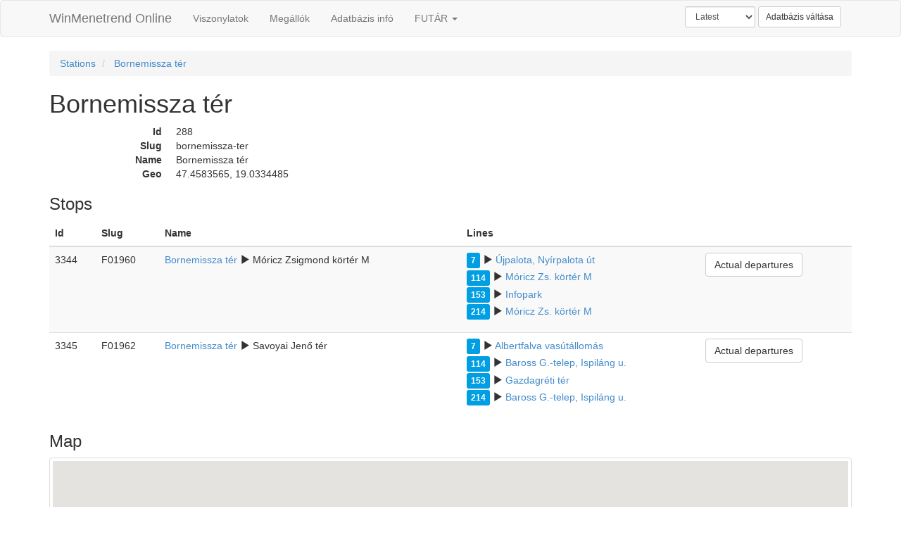

--- FILE ---
content_type: text/html; charset=UTF-8
request_url: https://online.winmenetrend.hu/budapest/latest/stations/bornemissza-ter
body_size: 3935
content:
<!DOCTYPE html>
<html>
    <head>
        <meta charset="UTF-8" />
        <title>Bornemissza tér</title>
        <meta name="viewport" content="width=device-width, initial-scale=1.0">
        <!-- Latest compiled and minified CSS -->
        <link rel="stylesheet" href="//netdna.bootstrapcdn.com/bootstrap/3.1.1/css/bootstrap.min.css">
        <!-- Optional theme -->
            <link rel="stylesheet" type="text/css" href="//cdn.datatables.net/1.10.3/css/jquery.dataTables.min.css">
    <link rel="stylesheet" type="text/css" href="//cdn.datatables.net/plug-ins/380cb78f450/integration/bootstrap/3/dataTables.bootstrap.css">
        <link href="/bundles/gtfsbrowser/css/gtfs.css?202102141200" rel="stylesheet" />
            <script type="text/javascript" src="//ajax.googleapis.com/ajax/libs/jquery/2.1.1/jquery.min.js"></script>
        <link rel="icon" type="image/x-icon" href="/favicon.ico?202102141200" />
        <meta property="og:site_name" content="WinMenetrend Online"/>
            </head>
    <body>
                <div class="navbar navbar-default">
      <div class="container">
        <div class="navbar-header">
          <button type="button" class="navbar-toggle" data-toggle="collapse" data-target=".navbar-collapse">
            <span class="icon-bar"></span>
            <span class="icon-bar"></span>
            <span class="icon-bar"></span>
          </button>
          <a class="navbar-brand" href="/">WinMenetrend Online</a>
        </div>
        <div class="collapse navbar-collapse">
          <ul class="nav navbar-nav">
            <li><a href="/budapest/latest/lines">Viszonylatok</a></li>
            <li><a href="/budapest/latest/stations">Megállók</a></li>
            <li><a href="/budapest/latest/db-info">Adatbázis infó</a></li>
			<li class="dropdown">
			    <a href="#" class="dropdown-toggle" data-toggle="dropdown">FUTÁR <span class="caret"></span></a>
			    <ul class="dropdown-menu" role="menu">
			        <li><a href="/futar">Index</a></li>
			        <li class="divider"></li>
			        <li><a href="/futar/vehicles">Online járművek</a></li>
			        <li><a href="/futar/history/lines">Viszonylatok listája</a></li>
			        <li><a href="/futar/history/vehicles">Járművek listája</a></li>
			        <li><a href="/futar/history/vehicle-transfers">Jármű mozgások</a></li>
			        <li><a href="/futar/history/vehicle-models">Jármű típusok telephelyenként</a></li>
			    </ul>
			</li>
          </ul>
                      <form class="navbar-form navbar-right" role="form" method="post" action="/change-database">
    <div class="form-group">
	    <select name="version" id="database-version-field" class="form-control input-sm">
						<option value="" ></option>
						<option value="20110701-20110930" >20110701-20110930</option>
						<option value="20111007-20111230" >20111007-20111230</option>
						<option value="20120106-20120330" >20120106-20120330</option>
						<option value="20120406-20120420" >20120406-20120420</option>
						<option value="20120601-20120629" >20120601-20120629</option>
						<option value="20120706-20120928" >20120706-20120928</option>
						<option value="20121008-20121228" >20121008-20121228</option>
						<option value="20130104-20130329" >20130104-20130329</option>
						<option value="20130412-20130628" >20130412-20130628</option>
						<option value="20130705-20130927" >20130705-20130927</option>
						<option value="20131004-20131227" >20131004-20131227</option>
						<option value="20140103-20140328" >20140103-20140328</option>
						<option value="20140407-20140627" >20140407-20140627</option>
						<option value="20140704-20140926" >20140704-20140926</option>
						<option value="20141003-20141231" >20141003-20141231</option>
						<option value="20150105-20150330" >20150105-20150330</option>
						<option value="20150403-20150629" >20150403-20150629</option>
						<option value="20150702-20150928" >20150702-20150928</option>
						<option value="20151001-20151230" >20151001-20151230</option>
						<option value="20160103-20160329" >20160103-20160329</option>
						<option value="20160401-20160630" >20160401-20160630</option>
						<option value="20160701-20160930" >20160701-20160930</option>
						<option value="20161001-20161230" >20161001-20161230</option>
						<option value="20170102-20170330" >20170102-20170330</option>
						<option value="20170401-20170630" >20170401-20170630</option>
						<option value="20170701-20170930" >20170701-20170930</option>
						<option value="20171001-20171230" >20171001-20171230</option>
						<option value="20180102-20180331" >20180102-20180331</option>
						<option value="20180401-20180630" >20180401-20180630</option>
						<option value="20180701-20180930" >20180701-20180930</option>
						<option value="20181001-20181224" >20181001-20181224</option>
						<option value="20190101-20190331" >20190101-20190331</option>
						<option value="20190402-20190629" >20190402-20190629</option>
						<option value="20190701-20190930" >20190701-20190930</option>
						<option value="20191003-20191231" >20191003-20191231</option>
						<option value="20200103-20200330" >20200103-20200330</option>
						<option value="20200401-20200629" >20200401-20200629</option>
						<option value="20200702-20200928" >20200702-20200928</option>
						<option value="20210401" >20210401</option>
						<option value="20210706" >20210706</option>
						<option value="20210801" >20210801</option>
						<option value="20211005" >20211005</option>
						<option value="20230101" >20230101</option>
						<option value="20230801" >20230801</option>
						<option value="20240401" >20240401</option>
						<option value="20240402" >20240402</option>
						<option value="20240701" >20240701</option>
						<option value="20240702" >20240702</option>
						<option value="20240703" >20240703</option>
						<option value="20240801-20240809" >20240801-20240809</option>
						<option value="latest" selected="selected">Latest</option>
				    </select>
	    <input type="hidden" name="database" value="budapest">
	    <input type="hidden" name="prev_version" value="latest">
	    <input type="hidden" name="route" value="gtfs_station">
	    <input type="hidden" name="route_params" value="&#x7B;&quot;database&quot;&#x3A;&quot;budapest&quot;,&quot;version&quot;&#x3A;&quot;latest&quot;,&quot;station_slug&quot;&#x3A;&quot;bornemissza-ter&quot;&#x7D;">
    </div>
    <button type="submit" class="btn btn-default btn-sm">Adatbázis váltása</button>
</form>

                            </div>
      </div>
    </div>

    <div class="container">
              <ul class="breadcrumb">
            <li>
                        <a href="/budapest/latest/stations">Stations</a>
                    </li>
            <li class="active">
                        <a href="/budapest/latest/stations/bornemissza-ter">Bornemissza tér</a>
                    </li>
        </ul>


    <h1>Bornemissza tér</h1>
    
    <dl class="dl-horizontal">
        <dt>Id</dt>
        <dd>288</dd>
        <dt>Slug</dt>
        <dd>bornemissza-ter</dd>
        <dt>Name</dt>
        <dd>Bornemissza tér</dd>
        <dt>Geo</dt>
        <dd>47.4583565, 19.0334485</dd>
    </dl>
    
        
    <h3 id="stops">Stops</h3>
    <table class="table table-striped" id="stops">
        <thead>
            <tr>
                <th>Id</th>
                <th>Slug</th>
                <th>Name</th>
                <th>Lines</th>
                <th></th>            </tr>
        </thead>
        <tbody>
                        <tr>
                <td>3344</td>
                <td>F01960</td>
                <td>
                    <a href="/budapest/latest/stations/bornemissza-ter/F01960">Bornemissza tér</a>
                                        <span class="glyphicon glyphicon-play"></span>
                    Móricz Zsigmond körtér M
                                    </td>
                <td>
                   <ul class="lines-dir-list">
                                              <li>
                               <span class="btn btn-xs line-number" style="color: #FFFFFF; background-color: #009EE3;">7</span>

                           <span class="glyphicon glyphicon-play"></span>
                           <a href="/budapest/latest/lines/0070/0/stop/F01960">
                               Újpalota, Nyírpalota út
                           </a>
                       </li>
                                              <li>
                               <span class="btn btn-xs line-number" style="color: #FFFFFF; background-color: #009EE3;">114</span>

                           <span class="glyphicon glyphicon-play"></span>
                           <a href="/budapest/latest/lines/1140/1/stop/F01960">
                               Móricz Zs. körtér M
                           </a>
                       </li>
                                              <li>
                               <span class="btn btn-xs line-number" style="color: #FFFFFF; background-color: #009EE3;">153</span>

                           <span class="glyphicon glyphicon-play"></span>
                           <a href="/budapest/latest/lines/1530/1/stop/F01960">
                               Infopark
                           </a>
                       </li>
                                              <li>
                               <span class="btn btn-xs line-number" style="color: #FFFFFF; background-color: #009EE3;">214</span>

                           <span class="glyphicon glyphicon-play"></span>
                           <a href="/budapest/latest/lines/2140/1/stop/F01960">
                               Móricz Zs. körtér M
                           </a>
                       </li>
                                          </ul>
                </td>
                                <td>
                    <a href="/futar/stop/F01960" class="btn btn-default">
                        Actual departures
                    </a>
                </td>
                            </tr>
                        <tr>
                <td>3345</td>
                <td>F01962</td>
                <td>
                    <a href="/budapest/latest/stations/bornemissza-ter/F01962">Bornemissza tér</a>
                                        <span class="glyphicon glyphicon-play"></span>
                    Savoyai Jenő tér
                                    </td>
                <td>
                   <ul class="lines-dir-list">
                                              <li>
                               <span class="btn btn-xs line-number" style="color: #FFFFFF; background-color: #009EE3;">7</span>

                           <span class="glyphicon glyphicon-play"></span>
                           <a href="/budapest/latest/lines/0070/1/stop/F01962">
                               Albertfalva vasútállomás
                           </a>
                       </li>
                                              <li>
                               <span class="btn btn-xs line-number" style="color: #FFFFFF; background-color: #009EE3;">114</span>

                           <span class="glyphicon glyphicon-play"></span>
                           <a href="/budapest/latest/lines/1140/0/stop/F01962">
                               Baross G.-telep, Ispiláng u.
                           </a>
                       </li>
                                              <li>
                               <span class="btn btn-xs line-number" style="color: #FFFFFF; background-color: #009EE3;">153</span>

                           <span class="glyphicon glyphicon-play"></span>
                           <a href="/budapest/latest/lines/1530/0/stop/F01962">
                               Gazdagréti tér
                           </a>
                       </li>
                                              <li>
                               <span class="btn btn-xs line-number" style="color: #FFFFFF; background-color: #009EE3;">214</span>

                           <span class="glyphicon glyphicon-play"></span>
                           <a href="/budapest/latest/lines/2140/0/stop/F01962">
                               Baross G.-telep, Ispiláng u.
                           </a>
                       </li>
                                          </ul>
                </td>
                                <td>
                    <a href="/futar/stop/F01962" class="btn btn-default">
                        Actual departures
                    </a>
                </td>
                            </tr>
                    </tbody>
    </table>
    
    <h3 id="map">Map</h3>
    <div class="thumbnail" style="padding: 4px;">
        <div id="station-map" style="height: 600px; width: 100%;"></div>
    </div>
    
    <script type="text/javascript" src="https://maps.googleapis.com/maps/api/js?key=AIzaSyBSiQkPyTkNGfFIx1QlMPgbxgHEavmf65w"></script>
    <script type="text/javascript">
                                                            
        var stops = [{"name":"Bornemissza t\u00e9r","slug":"F01960","lat":47.458435,"lon":19.033573,"color":"009EE3","html":"    <div><a href=\"\/budapest\/latest\/stations\/bornemissza-ter\/F01960\"><strong>Bornemissza t\u00e9r<\/strong><\/a>&nbsp;\n                <span class=\"glyphicon glyphicon-play\"><\/span>&nbsp;\n        M\u00f3ricz Zsigmond k\u00f6rt\u00e9r M\n                <br \/><strong>F01960<\/strong><ul class=\"lines-list\"><li><span class=\"btn btn-xs line-number\" style=\"color: #FFFFFF; background-color: #009EE3;\">7<\/span><\/li><li><span class=\"btn btn-xs line-number\" style=\"color: #FFFFFF; background-color: #009EE3;\">114<\/span><\/li><li><span class=\"btn btn-xs line-number\" style=\"color: #FFFFFF; background-color: #009EE3;\">153<\/span><\/li><li><span class=\"btn btn-xs line-number\" style=\"color: #FFFFFF; background-color: #009EE3;\">214<\/span><\/li><\/ul><\/div>","bearing":2.18142},{"name":"Bornemissza t\u00e9r","slug":"F01962","lat":47.458278,"lon":19.033324,"color":"009EE3","html":"    <div><a href=\"\/budapest\/latest\/stations\/bornemissza-ter\/F01962\"><strong>Bornemissza t\u00e9r<\/strong><\/a>&nbsp;\n                <span class=\"glyphicon glyphicon-play\"><\/span>&nbsp;\n        Savoyai Jen\u0151 t\u00e9r\n                <br \/><strong>F01962<\/strong><ul class=\"lines-list\"><li><span class=\"btn btn-xs line-number\" style=\"color: #FFFFFF; background-color: #009EE3;\">7<\/span><\/li><li><span class=\"btn btn-xs line-number\" style=\"color: #FFFFFF; background-color: #009EE3;\">114<\/span><\/li><li><span class=\"btn btn-xs line-number\" style=\"color: #FFFFFF; background-color: #009EE3;\">153<\/span><\/li><li><span class=\"btn btn-xs line-number\" style=\"color: #FFFFFF; background-color: #009EE3;\">214<\/span><\/li><\/ul><\/div>","bearing":-178.579}];
        $(document).ready(function() {
            var center = new google.maps.LatLng(47.4583565, 19.0334485);
            var mapOptions = {
                center: center,
                zoom: 18
            };
            var map = new google.maps.Map(document.getElementById('station-map'), mapOptions);

            // Add marker for the station
            new google.maps.Marker({
                position: center,
                map: map,
                title: "Bornemissza t\u00e9r",
            });
            
            var bounds = new google.maps.LatLngBounds();
            var currentInfoWindow = null;
            $.each(stops, function(i, stop) {
                var latLong = new google.maps.LatLng(stop.lat, stop.lon);

                var circle = {
                    path: google.maps.SymbolPath.CIRCLE,
                    scale: 7,
                    strokeColor: '#' + stop.color,
                    strokeOpacity: 0.8,
                    strokeWeight: 3,
                    fillColor: '#FFFFFF',
                    fillOpacity: 0.8
                };

//                 bounds.extend(latLong);

                var marker = new google.maps.Marker({
                    position: latLong,
                    map: map,
                    title: stop.slug,
                    icon: circle
                });

                
                google.maps.event.addListener(marker, 'click', function() {
                    if (currentInfoWindow) {
                        currentInfoWindow.close();
                    }
                    
                    currentInfoWindow = new google.maps.InfoWindow({
                        content: stop.html,
                    });
                    currentInfoWindow.open(map, marker);
                });

                if (stop.bearing !== null) {
                    var arrow = {
                        path: google.maps.SymbolPath.FORWARD_CLOSED_ARROW,
                        rotation: stop.bearing,
                        scale: 1.2,
                        anchor: new google.maps.Point(0, 2.5),
                        strokeColor: '#777777',
                        strokeOpacity: 0.8,
                        strokeWeight: 1,
                        fillColor: '#777777',
                        fillOpacity: 1
                    };
                    new google.maps.Marker({
                        position: latLong,
                        map: map,
                        icon: arrow,
                        clickable: false
                    });
                }
            });
            
            // Fit map to the markers
            if (!bounds.isEmpty()) {
                // Make sure that the searched location is on the map
                bounds.extend(center);
                // Change bounds
//                 map.fitBounds(bounds);
            }
        });
    </script>
    </div><!-- /.container -->
        <!-- Latest compiled and minified JavaScript -->
        <script src="//netdna.bootstrapcdn.com/bootstrap/3.1.1/js/bootstrap.min.js"></script>
            <script type="text/javascript" charset="utf8" src="//cdn.datatables.net/1.10.3/js/jquery.dataTables.min.js"></script>
    <script type="text/javascript" src="//cdn.datatables.net/plug-ins/380cb78f450/integration/bootstrap/3/dataTables.bootstrap.js"></script>
    <script type="text/javascript" src="/bundles/gtfsbrowser/js/dataTables.gtfs.js?202102141200"></script>
                <!-- Google tag (gtag.js) -->
        <script async src="https://www.googletagmanager.com/gtag/js?id=G-BF8931VKEM"></script>
        <script>
            window.dataLayer = window.dataLayer || [];
            function gtag(){dataLayer.push(arguments);}
            gtag('js', new Date());

            gtag('config', 'G-BF8931VKEM');
        </script>
    <script defer src="https://static.cloudflareinsights.com/beacon.min.js/vcd15cbe7772f49c399c6a5babf22c1241717689176015" integrity="sha512-ZpsOmlRQV6y907TI0dKBHq9Md29nnaEIPlkf84rnaERnq6zvWvPUqr2ft8M1aS28oN72PdrCzSjY4U6VaAw1EQ==" data-cf-beacon='{"version":"2024.11.0","token":"d04d26cdadba49848896bae32ef43725","r":1,"server_timing":{"name":{"cfCacheStatus":true,"cfEdge":true,"cfExtPri":true,"cfL4":true,"cfOrigin":true,"cfSpeedBrain":true},"location_startswith":null}}' crossorigin="anonymous"></script>
</body>
</html>
